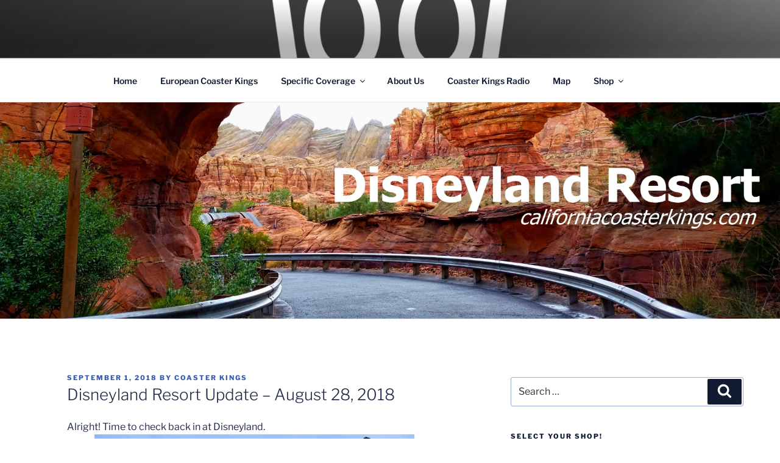

--- FILE ---
content_type: text/html; charset=utf-8
request_url: https://www.google.com/recaptcha/api2/aframe
body_size: 250
content:
<!DOCTYPE HTML><html><head><meta http-equiv="content-type" content="text/html; charset=UTF-8"></head><body><script nonce="YzDE7bFywEN-Db498D6NTQ">/** Anti-fraud and anti-abuse applications only. See google.com/recaptcha */ try{var clients={'sodar':'https://pagead2.googlesyndication.com/pagead/sodar?'};window.addEventListener("message",function(a){try{if(a.source===window.parent){var b=JSON.parse(a.data);var c=clients[b['id']];if(c){var d=document.createElement('img');d.src=c+b['params']+'&rc='+(localStorage.getItem("rc::a")?sessionStorage.getItem("rc::b"):"");window.document.body.appendChild(d);sessionStorage.setItem("rc::e",parseInt(sessionStorage.getItem("rc::e")||0)+1);localStorage.setItem("rc::h",'1769197138856');}}}catch(b){}});window.parent.postMessage("_grecaptcha_ready", "*");}catch(b){}</script></body></html>